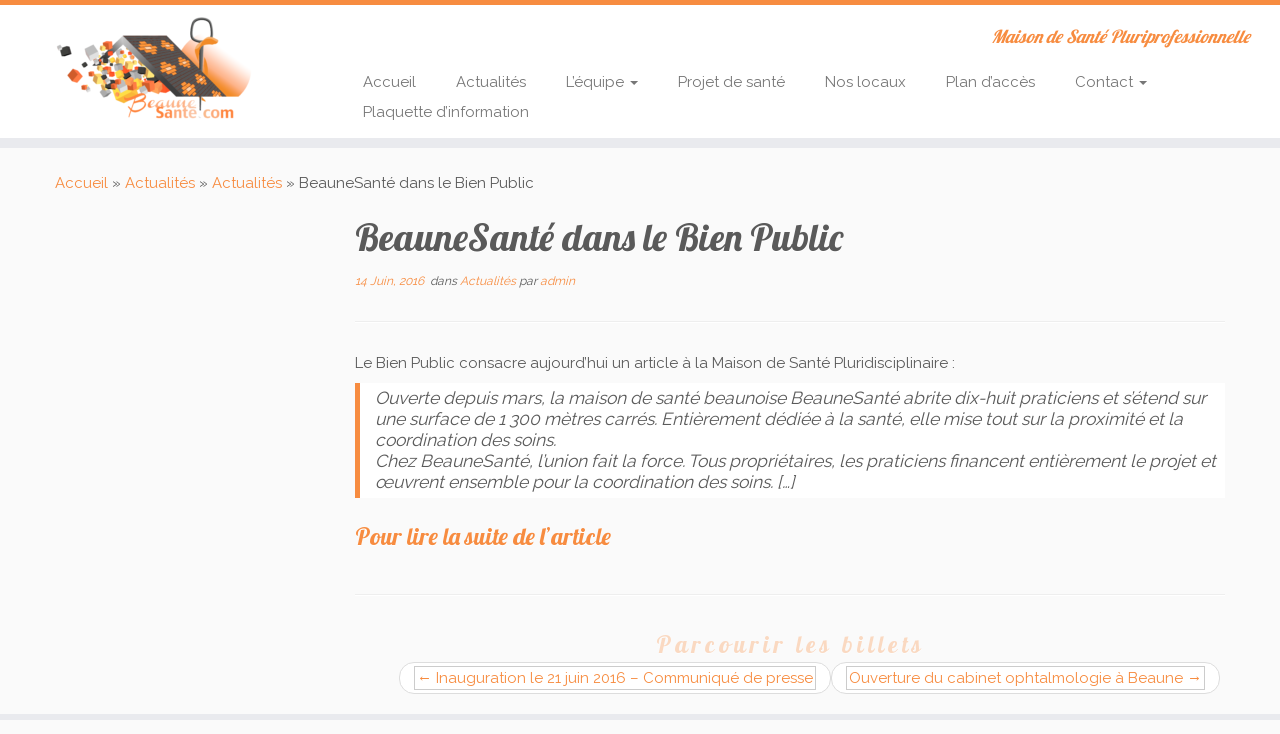

--- FILE ---
content_type: text/html; charset=UTF-8
request_url: http://www.beaunesante.com/beaunesante-dans-le-bien-public/
body_size: 28552
content:
<!DOCTYPE html>
<!--[if IE 7]>
<html class="ie ie7" lang="fr-FR">
<![endif]-->
<!--[if IE 8]>
<html class="ie ie8" lang="fr-FR">
<![endif]-->
<!--[if !(IE 7) | !(IE 8)  ]><!-->
<html lang="fr-FR">
<!--<![endif]-->
					<head>
				    <meta charset="UTF-8" />
				    <meta http-equiv="X-UA-Compatible" content="IE=9; IE=8; IE=7; IE=EDGE" />
            				    <meta name="viewport" content="width=device-width, initial-scale=1.0" />
				    <link rel="profile" href="http://gmpg.org/xfn/11" />
				    <link rel="pingback" href="http://www.beaunesante.com/xmlrpc.php" />

				   <!-- html5shiv for IE8 and less  -->
				    <!--[if lt IE 9]>
				      <script src="http://www.beaunesante.com/wp-content/themes/customizr/inc/assets/js/html5.js"></script>
				    <![endif]-->
				    <title>BeauneSanté dans le Bien Public &#8211; BeauneSanté.com</title>
<link rel="alternate" type="application/rss+xml" title="BeauneSanté.com &raquo; Flux" href="http://www.beaunesante.com/feed/" />
<link rel="alternate" type="application/rss+xml" title="BeauneSanté.com &raquo; Flux des commentaires" href="http://www.beaunesante.com/comments/feed/" />
<link rel="alternate" type="application/rss+xml" title="BeauneSanté.com &raquo; BeauneSanté dans le Bien Public Flux des commentaires" href="http://www.beaunesante.com/beaunesante-dans-le-bien-public/feed/" />
		<script type="text/javascript">
			window._wpemojiSettings = {"baseUrl":"https:\/\/s.w.org\/images\/core\/emoji\/72x72\/","ext":".png","source":{"concatemoji":"http:\/\/www.beaunesante.com\/wp-includes\/js\/wp-emoji-release.min.js?ver=4.5.32"}};
			!function(e,o,t){var a,n,r;function i(e){var t=o.createElement("script");t.src=e,t.type="text/javascript",o.getElementsByTagName("head")[0].appendChild(t)}for(r=Array("simple","flag","unicode8","diversity"),t.supports={everything:!0,everythingExceptFlag:!0},n=0;n<r.length;n++)t.supports[r[n]]=function(e){var t,a,n=o.createElement("canvas"),r=n.getContext&&n.getContext("2d"),i=String.fromCharCode;if(!r||!r.fillText)return!1;switch(r.textBaseline="top",r.font="600 32px Arial",e){case"flag":return r.fillText(i(55356,56806,55356,56826),0,0),3e3<n.toDataURL().length;case"diversity":return r.fillText(i(55356,57221),0,0),a=(t=r.getImageData(16,16,1,1).data)[0]+","+t[1]+","+t[2]+","+t[3],r.fillText(i(55356,57221,55356,57343),0,0),a!=(t=r.getImageData(16,16,1,1).data)[0]+","+t[1]+","+t[2]+","+t[3];case"simple":return r.fillText(i(55357,56835),0,0),0!==r.getImageData(16,16,1,1).data[0];case"unicode8":return r.fillText(i(55356,57135),0,0),0!==r.getImageData(16,16,1,1).data[0]}return!1}(r[n]),t.supports.everything=t.supports.everything&&t.supports[r[n]],"flag"!==r[n]&&(t.supports.everythingExceptFlag=t.supports.everythingExceptFlag&&t.supports[r[n]]);t.supports.everythingExceptFlag=t.supports.everythingExceptFlag&&!t.supports.flag,t.DOMReady=!1,t.readyCallback=function(){t.DOMReady=!0},t.supports.everything||(a=function(){t.readyCallback()},o.addEventListener?(o.addEventListener("DOMContentLoaded",a,!1),e.addEventListener("load",a,!1)):(e.attachEvent("onload",a),o.attachEvent("onreadystatechange",function(){"complete"===o.readyState&&t.readyCallback()})),(a=t.source||{}).concatemoji?i(a.concatemoji):a.wpemoji&&a.twemoji&&(i(a.twemoji),i(a.wpemoji)))}(window,document,window._wpemojiSettings);
		</script>
		<style type="text/css">
img.wp-smiley,
img.emoji {
	display: inline !important;
	border: none !important;
	box-shadow: none !important;
	height: 1em !important;
	width: 1em !important;
	margin: 0 .07em !important;
	vertical-align: -0.1em !important;
	background: none !important;
	padding: 0 !important;
}
</style>
<link rel='stylesheet' id='tc-gfonts-css'  href='//fonts.googleapis.com/css?family=Lobster:400|Raleway' type='text/css' media='all' />
<link rel='stylesheet' id='magnific-css'  href='http://www.beaunesante.com/wp-content/plugins/agreeable/css/magnific.css?ver=4.5.32' type='text/css' media='all' />
<link rel='stylesheet' id='agreeable-css-css'  href='http://www.beaunesante.com/wp-content/plugins/agreeable/css/front.css?ver=4.5.32' type='text/css' media='all' />
<link rel='stylesheet' id='bp-legacy-css-css'  href='http://www.beaunesante.com/wp-content/plugins/buddypress/bp-templates/bp-legacy/css/buddypress.min.css?ver=2.5.4' type='text/css' media='screen' />
<link rel='stylesheet' id='cptch_stylesheet-css'  href='http://www.beaunesante.com/wp-content/plugins/captcha/css/style.css?ver=4.5.32' type='text/css' media='all' />
<link rel='stylesheet' id='dashicons-css'  href='http://www.beaunesante.com/wp-includes/css/dashicons.min.css?ver=4.5.32' type='text/css' media='all' />
<link rel='stylesheet' id='cptch_desktop_style-css'  href='http://www.beaunesante.com/wp-content/plugins/captcha/css/desktop_style.css?ver=4.5.32' type='text/css' media='all' />
<link rel='stylesheet' id='contact-form-7-css'  href='http://www.beaunesante.com/wp-content/plugins/contact-form-7/includes/css/styles.css?ver=4.4.2' type='text/css' media='all' />
<link rel='stylesheet' id='verified-style-css'  href='http://www.beaunesante.com/wp-content/plugins/buddypress-verified/includes/css/verified.css?ver=4.5.32' type='text/css' media='all' />
<link rel='stylesheet' id='customizr-common-css'  href='http://www.beaunesante.com/wp-content/themes/customizr/inc/assets/css/tc_common.min.css?ver=3.4.21' type='text/css' media='all' />
<link rel='stylesheet' id='customizr-skin-css'  href='http://www.beaunesante.com/wp-content/themes/customizr/inc/assets/css/orange.min.css?ver=3.4.21' type='text/css' media='all' />
<style id='customizr-skin-inline-css' type='text/css'>
        @font-face {
          font-family: 'FontAwesome';
          src:url('http://www.beaunesante.com/wp-content/themes/customizr/inc/assets/css/fonts/fonts/fontawesome-webfont.eot');
          src:url('http://www.beaunesante.com/wp-content/themes/customizr/inc/assets/css/fonts/fonts/fontawesome-webfont.eot?#iefix') format('embedded-opentype'),
              url('http://www.beaunesante.com/wp-content/themes/customizr/inc/assets/css/fonts/fonts/fontawesome-webfont.woff2') format('woff2'),
              url('http://www.beaunesante.com/wp-content/themes/customizr/inc/assets/css/fonts/fonts/fontawesome-webfont.woff') format('woff'),
              url('http://www.beaunesante.com/wp-content/themes/customizr/inc/assets/css/fonts/fonts/fontawesome-webfont.ttf') format('truetype'),
              url('http://www.beaunesante.com/wp-content/themes/customizr/inc/assets/css/fonts/fonts/fontawesome-webfont.svg#fontawesomeregular') format('svg');
        }
        

                .site-title,.site-description,h1,h2,h3,.tc-dropcap {
                  font-family : 'Lobster';
                  font-weight : 400;
                }

                body,.navbar .nav>li>a {
                  font-family : 'Raleway';
                  font-weight : inherit;
                }

          body,.navbar .nav>li>a {
            font-size : 15px;
            line-height : 20px;
          }
table { border-collapse: separate; }
                         body table { border-collapse: collapse; }
                        
.sticky-enabled .tc-shrink-on .site-logo img {
    					height:30px!important;width:auto!important
    				}

    				.sticky-enabled .tc-shrink-on .brand .site-title {
    					font-size:0.6em;opacity:0.8;line-height:1.2em
    				}


      .carousel .item {
        line-height: 250px;
        min-height:250px;
        max-height:250px;
      }
      .tc-slider-loader-wrapper {
        line-height: 250px;
        height:250px;
      }
      .carousel .tc-slider-controls {
        line-height: 250px;
        max-height:250px;
      }

        @media (max-width: 1200px) {
          .carousel .item {
            line-height: 192.5px;
            max-height:192.5px;
            min-height:192.5px;
          }
          .item .carousel-caption {
            max-height: 167.5px;
            overflow: hidden;
          }
          .carousel .tc-slider-loader-wrapper {
            line-height: 192.5px;
            height:192.5px;
          }
        }

        @media (max-width: 979px) {
          .carousel .item {
            line-height: 154.5px;
            max-height:154.5px;
            min-height:154.5px;
          }
          .item .carousel-caption {
            max-height: 129.5px;
            overflow: hidden;
          }
          .carousel .tc-slider-loader-wrapper {
            line-height: 154.5px;
            height:154.5px;
          }
        }

        @media (max-width: 480px) {
          .carousel .item {
            line-height: 95px;
            max-height:95px;
            min-height:95px;
          }
          .item .carousel-caption {
            max-height: 70px;
            overflow: hidden;
          }
          .carousel .tc-slider-loader-wrapper {
            line-height: 95px;
            height:95px;
          }
        }

        @media (max-width: 320px) {
          .carousel .item {
            line-height: 70px;
            max-height:70px;
            min-height:70px;
          }
          .item .carousel-caption {
            max-height: 45px;
            overflow: hidden;
          }
          .carousel .tc-slider-loader-wrapper {
            line-height: 70px;
            height:70px;
          }
        }

#tc-push-footer { display: none; visibility: hidden; }
         .tc-sticky-footer #tc-push-footer.sticky-footer-enabled { display: block; }
        

</style>
<link rel='stylesheet' id='customizr-style-css'  href='http://www.beaunesante.com/wp-content/themes/customizr/style.css?ver=3.4.21' type='text/css' media='all' />
<link rel='stylesheet' id='fancyboxcss-css'  href='http://www.beaunesante.com/wp-content/themes/customizr/inc/assets/js/fancybox/jquery.fancybox-1.3.4.min.css?ver=4.5.32' type='text/css' media='all' />
<link rel='stylesheet' id='awpcp-frontend-style-css'  href='http://www.beaunesante.com/wp-content/plugins/another-wordpress-classifieds-plugin/resources/css/awpcpstyle.css?ver=3.7' type='text/css' media='all' />
<!--[if lte IE 6]>
<link rel='stylesheet' id='awpcp-frontend-style-ie-6-css'  href='http://www.beaunesante.com/wp-content/plugins/another-wordpress-classifieds-plugin/resources/css/awpcpstyle-ie-6.css?ver=3.7' type='text/css' media='all' />
<![endif]-->
<!--[if lte IE 7]>
<link rel='stylesheet' id='awpcp-frontend-style-lte-ie-7-css'  href='http://www.beaunesante.com/wp-content/plugins/another-wordpress-classifieds-plugin/resources/css/awpcpstyle-lte-ie-7.css?ver=3.7' type='text/css' media='all' />
<![endif]-->
<script type='text/javascript' src='http://www.beaunesante.com/wp-includes/js/jquery/jquery.js?ver=1.12.4'></script>
<script type='text/javascript' src='http://www.beaunesante.com/wp-includes/js/jquery/jquery-migrate.min.js?ver=1.4.1'></script>
<script type='text/javascript'>
/* <![CDATA[ */
var BP_Confirm = {"are_you_sure":"Confirmez votre demande."};
/* ]]> */
</script>
<script type='text/javascript' src='http://www.beaunesante.com/wp-content/plugins/buddypress/bp-core/js/confirm.min.js?ver=2.5.4'></script>
<script type='text/javascript' src='http://www.beaunesante.com/wp-content/plugins/buddypress/bp-core/js/widget-members.min.js?ver=2.5.4'></script>
<script type='text/javascript' src='http://www.beaunesante.com/wp-content/plugins/buddypress/bp-core/js/jquery-query.min.js?ver=2.5.4'></script>
<script type='text/javascript' src='http://www.beaunesante.com/wp-content/plugins/buddypress/bp-core/js/jquery-cookie.min.js?ver=2.5.4'></script>
<script type='text/javascript' src='http://www.beaunesante.com/wp-content/plugins/buddypress/bp-core/js/jquery-scroll-to.min.js?ver=2.5.4'></script>
<script type='text/javascript'>
/* <![CDATA[ */
var BP_DTheme = {"accepted":"Accept\u00e9","close":"Fermer","comments":"commentaires","leave_group_confirm":"Voulez-vous vraiment quitter ce groupe ?","mark_as_fav":"Favori","my_favs":"Mes Favoris","rejected":"Rejet\u00e9","remove_fav":"Supprimer le favori","show_all":"Tout afficher","show_all_comments":"Afficher tous les commentaires de cette discussion","show_x_comments":"Afficher tous les %d commentaires","unsaved_changes":"Votre profil contient une ou plusieurs informations non sauvegard\u00e9es. Si vous quittez cette page sans les enregistrer, ellles seront perdues.","view":"Afficher"};
/* ]]> */
</script>
<script type='text/javascript' src='http://www.beaunesante.com/wp-content/plugins/buddypress/bp-templates/bp-legacy/js/buddypress.min.js?ver=2.5.4'></script>
<script type='text/javascript'>
/* <![CDATA[ */
var cptch_vars = {"nonce":"705d55f6ec","ajaxurl":"http:\/\/www.beaunesante.com\/wp-admin\/admin-ajax.php","enlarge":"0"};
/* ]]> */
</script>
<script type='text/javascript' src='http://www.beaunesante.com/wp-content/plugins/captcha/js/front_end_script.js?ver=4.5.32'></script>
<script type='text/javascript' src='http://www.beaunesante.com/wp-content/themes/customizr/inc/assets/js/modernizr.min.js?ver=3.4.21'></script>
<script type='text/javascript' src='http://www.beaunesante.com/wp-content/themes/customizr/inc/assets/js/fancybox/jquery.fancybox-1.3.4.min.js?ver=3.4.21'></script>
<script type='text/javascript'>
/* <![CDATA[ */
var TCParams = {"_disabled":[],"FancyBoxState":"1","FancyBoxAutoscale":"1","SliderName":"","SliderDelay":"","SliderHover":"1","centerSliderImg":"1","SmoothScroll":{"Enabled":true,"Options":{"touchpadSupport":false}},"anchorSmoothScroll":"linear","anchorSmoothScrollExclude":{"simple":["[class*=edd]",".tc-carousel-control",".carousel-control","[data-toggle=\"modal\"]","[data-toggle=\"dropdown\"]","[data-toggle=\"tooltip\"]","[data-toggle=\"popover\"]","[data-toggle=\"collapse\"]","[data-toggle=\"tab\"]","[class*=upme]","[class*=um-]"],"deep":{"classes":[],"ids":[]}},"ReorderBlocks":"1","centerAllImg":"1","HasComments":"","LeftSidebarClass":".span3.left.tc-sidebar","RightSidebarClass":".span3.right.tc-sidebar","LoadModernizr":"1","stickyCustomOffset":{"_initial":0,"_scrolling":0,"options":{"_static":true,"_element":""}},"stickyHeader":"1","dropdowntoViewport":"","timerOnScrollAllBrowsers":"1","extLinksStyle":"","extLinksTargetExt":"","extLinksSkipSelectors":{"classes":["btn","button"],"ids":[]},"dropcapEnabled":"","dropcapWhere":{"post":"","page":""},"dropcapMinWords":"50","dropcapSkipSelectors":{"tags":["IMG","IFRAME","H1","H2","H3","H4","H5","H6","BLOCKQUOTE","UL","OL"],"classes":["btn"],"id":[]},"imgSmartLoadEnabled":"","imgSmartLoadOpts":{"parentSelectors":[".article-container",".__before_main_wrapper",".widget-front"],"opts":{"excludeImg":[".tc-holder-img"]}},"goldenRatio":"1.618","gridGoldenRatioLimit":"350","isSecondMenuEnabled":"","secondMenuRespSet":"in-sn-before"};
/* ]]> */
</script>
<script type='text/javascript' src='http://www.beaunesante.com/wp-content/themes/customizr/inc/assets/js/tc-scripts.min.js?ver=3.4.21'></script>
<link rel='https://api.w.org/' href='http://www.beaunesante.com/wp-json/' />
<link rel="EditURI" type="application/rsd+xml" title="RSD" href="http://www.beaunesante.com/xmlrpc.php?rsd" />
<link rel="wlwmanifest" type="application/wlwmanifest+xml" href="http://www.beaunesante.com/wp-includes/wlwmanifest.xml" /> 
<link rel='prev' title='Inauguration le 21 juin 2016 &#8211; Communiqué de presse' href='http://www.beaunesante.com/inauguration-le-21-juin-2016-communique-de-presse/' />
<link rel='next' title='Ouverture du cabinet ophtalmologie à Beaune' href='http://www.beaunesante.com/ouverture-du-cabinet-ophtalmologie-a-beaune/' />
<meta name="generator" content="WordPress 4.5.32" />
<link rel="canonical" href="http://www.beaunesante.com/beaunesante-dans-le-bien-public/" />
<link rel='shortlink' href='http://www.beaunesante.com/?p=456' />
<link rel="alternate" type="application/json+oembed" href="http://www.beaunesante.com/wp-json/oembed/1.0/embed?url=http%3A%2F%2Fwww.beaunesante.com%2Fbeaunesante-dans-le-bien-public%2F" />
<link rel="alternate" type="text/xml+oembed" href="http://www.beaunesante.com/wp-json/oembed/1.0/embed?url=http%3A%2F%2Fwww.beaunesante.com%2Fbeaunesante-dans-le-bien-public%2F&#038;format=xml" />

	<script type="text/javascript">var ajaxurl = 'http://www.beaunesante.com/wp-admin/admin-ajax.php';</script>

<style type="text/css" media="screen"></style><link rel="icon" href="http://www.beaunesante.com/wp-content/uploads/2016/05/cropped-cropped-LogoBSC-32x32.png" sizes="32x32" />
<link rel="icon" href="http://www.beaunesante.com/wp-content/uploads/2016/05/cropped-cropped-LogoBSC-192x192.png" sizes="192x192" />
<link rel="apple-touch-icon-precomposed" href="http://www.beaunesante.com/wp-content/uploads/2016/05/cropped-cropped-LogoBSC-180x180.png" />
<meta name="msapplication-TileImage" content="http://www.beaunesante.com/wp-content/uploads/2016/05/cropped-cropped-LogoBSC-270x270.png" />
				</head>
				
	<body class="single single-post postid-456 single-format-standard tc-fade-hover-links tc-l-sidebar tc-sticky-header sticky-disabled tc-transparent-on-scroll no-navbar skin-orange tc-regular-menu tc-sticky-footer no-js" itemscope itemtype="http://schema.org/WebPage">

    
    <div id="tc-page-wrap" class="">

  		
  	   	<header class="tc-header clearfix row-fluid tc-tagline-off tc-title-logo-on  tc-shrink-on tc-menu-on logo-left tc-second-menu-in-sn-before-when-mobile" role="banner">
  			
        <div class="brand span3 pull-left">
        <a class="site-logo" href="http://www.beaunesante.com/" title="BeauneSanté.com | Maison de Santé Pluriprofessionnelle"><img src="http://www.beaunesante.com/wp-content/uploads/2016/06/cropped-LogoBSC-e1465933591460.png" alt="Retour Accueil" width="229" height="109"  data-no-retina class=" attachment-474"/></a>        </div> <!-- brand span3 -->

        <div class="container outside"><h2 class="site-description">Maison de Santé Pluriprofessionnelle</h2></div>      	<div class="navbar-wrapper clearfix span9 tc-submenu-fade tc-submenu-move tc-open-on-hover pull-menu-right">
        	<div class="navbar resp">
          		<div class="navbar-inner" role="navigation">
            		<div class="row-fluid">
              		<h2 class="span7 inside site-description">Maison de Santé Pluriprofessionnelle</h2><div class="nav-collapse collapse tc-hover-menu-wrapper"><div class="menu-menu-accueil-container"><ul id="menu-menu-accueil-2" class="nav tc-hover-menu"><li class="menu-item menu-item-type-post_type menu-item-object-page menu-item-23"><a href="http://www.beaunesante.com/">Accueil</a></li>
<li class="menu-item menu-item-type-post_type menu-item-object-page current_page_parent menu-item-299"><a href="http://www.beaunesante.com/actualites/">Actualités</a></li>
<li class="menu-item menu-item-type-post_type menu-item-object-page menu-item-has-children dropdown menu-item-17"><a data-test="joie" href="http://www.beaunesante.com/nos-specialistes/">L&#8217;équipe <strong class="caret"></strong></a>
<ul class="dropdown-menu">
	<li class="menu-item menu-item-type-post_type menu-item-object-page menu-item-382"><a href="http://www.beaunesante.com/nos-specialistes/medicaux/">Médicaux</a></li>
	<li class="menu-item menu-item-type-post_type menu-item-object-page menu-item-383"><a href="http://www.beaunesante.com/nos-specialistes/paramedicaux/">Paramédicaux</a></li>
</ul>
</li>
<li class="menu-item menu-item-type-post_type menu-item-object-page menu-item-165"><a href="http://www.beaunesante.com/projet-de-sante/">Projet de santé</a></li>
<li class="menu-item menu-item-type-post_type menu-item-object-page menu-item-114"><a href="http://www.beaunesante.com/nos-locaux/">Nos locaux</a></li>
<li class="menu-item menu-item-type-post_type menu-item-object-page menu-item-20"><a href="http://www.beaunesante.com/plan-dacces/">Plan d&#8217;accès</a></li>
<li class="menu-item menu-item-type-post_type menu-item-object-page menu-item-has-children dropdown menu-item-296"><a data-test="joie" href="http://www.beaunesante.com/contact/">Contact <strong class="caret"></strong></a>
<ul class="dropdown-menu">
	<li class="menu-item menu-item-type-post_type menu-item-object-page menu-item-380"><a href="http://www.beaunesante.com/contact/contactez-nous/">Contact – Patients</a></li>
	<li class="menu-item menu-item-type-post_type menu-item-object-page menu-item-381"><a href="http://www.beaunesante.com/contact/acces-professionnel-de-sante/">Contact – Professionnels de santé</a></li>
</ul>
</li>
<li class="menu-item menu-item-type-post_type menu-item-object-page menu-item-487"><a href="http://www.beaunesante.com/wp-contentuploads201606plaquette-site-internet-pdf/">Plaquette d&#8217;information</a></li>
</ul></div></div><div class="btn-toggle-nav pull-right"><button type="button" class="btn menu-btn" data-toggle="collapse" data-target=".nav-collapse" title="Ouvrir le menu"><span class="icon-bar"></span><span class="icon-bar"></span><span class="icon-bar"></span> </button><span class="menu-label">Menu</span></div>          			</div><!-- /.row-fluid -->
          		</div><!-- /.navbar-inner -->
        	</div><!-- /.navbar resp -->
      	</div><!-- /.navbar-wrapper -->
    	  		</header>
  		<div id="tc-reset-margin-top" class="container-fluid" style="margin-top:103px"></div><div id="main-wrapper" class="container">

    <div class="tc-hot-crumble container" role="navigation"><div class="row"><div class="span12"><div class="breadcrumb-trail breadcrumbs" itemprop="breadcrumb"><span class="trail-begin"><a href="http://www.beaunesante.com" title="BeauneSanté.com" rel="home" class="trail-begin">Accueil</a></span> <span class="sep">&raquo;</span> <a href="http://www.beaunesante.com/actualites/" title="Actualités">Actualités</a> <span class="sep">&raquo;</span> <a href="http://www.beaunesante.com/category/actualites/" title="Actualités">Actualités</a> <span class="sep">&raquo;</span> <span class="trail-end">BeauneSanté dans le Bien Public</span></div></div></div></div>
    <div class="container" role="main">
        <div class="row column-content-wrapper">

            
        <div class="span3 left tc-sidebar">
           <div id="left" class="widget-area" role="complementary">
                          </div><!-- //#left or //#right -->
        </div><!--.tc-sidebar -->

        
                <div id="content" class="span9 article-container tc-gallery-style">

                    
                        
                                                                                    
                                                                    <article id="post-456" class="row-fluid post-456 post type-post status-publish format-standard has-post-thumbnail hentry category-actualites">
                                                <header class="entry-header">
          <h1 class="entry-title ">BeauneSanté dans le Bien Public</h1><div class="entry-meta"><a href="http://www.beaunesante.com/2016/06/14/" title="2:11  " rel="bookmark"><time class="entry-date updated" datetime="2016-06-14T14:11:58+00:00">14 Juin, 2016</time></a> &nbsp;dans <a class="" href="http://www.beaunesante.com/category/actualites/" title="Voir tous les billets dans Actualités"> Actualités </a> <span class="by-author"> par <span class="author vcard"><a class="url fn n" href="http://www.beaunesante.com/author/admin/" title="Voir tous les billets de admin" rel="author">admin</a></span></span> </div><hr class="featurette-divider __before_content">        </header>
                  <section class="entry-content ">
              <p>Le Bien Public consacre aujourd&#8217;hui un article à la Maison de Santé Pluridisciplinaire :</p>
<blockquote><p>Ouverte depuis mars, la maison de santé beaunoise BeauneSanté abrite dix-huit praticiens et s’étend sur une surface de 1 300 mètres carrés. Entièrement dédiée à la santé, elle mise tout sur la proximité et la coordination des soins.<br />
Chez BeauneSanté, l’union fait la force. Tous propriétaires, les praticiens financent entièrement le projet et œuvrent ensemble pour la coordination des soins. [&#8230;]</p></blockquote>
<h3><a href="http://www.beaunesante.com/wp-content/uploads/2016/06/2016-06-15-BIEN-PUBLIC-Edition-de-BEAUNE-18-professionnels-réunis-à-la-Maison-de-Santé.pdf">Pour lire la suite de l&#8217;article</a></h3>
                        </section><!-- .entry-content -->
                                            </article>
                                
                            
                        
                    
        
          <hr class="featurette-divider __after_loop">
        <nav id="nav-below" class="navigation" role="navigation">

              <h3 class="assistive-text">
                Parcourir les billets              </h3>

              <ul class="pager">
                                  <li class="previous">
                    <span class="nav-previous">
                      <a href="http://www.beaunesante.com/inauguration-le-21-juin-2016-communique-de-presse/" rel="prev"><span class="meta-nav">&larr;</span> Inauguration le 21 juin 2016 &#8211; Communiqué de presse</a>                    </span>
                  </li>
                                                  <li class="next">
                    <span class="nav-next">
                        <a href="http://www.beaunesante.com/ouverture-du-cabinet-ophtalmologie-a-beaune/" rel="next">Ouverture du cabinet ophtalmologie à Beaune <span class="meta-nav">&rarr;</span></a>                    </span>
                  </li>
                              </ul>

          </nav><!-- //#nav-below .navigation -->

        
        
                </div><!--.article-container -->

           
        </div><!--.row -->
    </div><!-- .container role: main -->

    <div id="tc-push-footer"></div>
</div><!-- //#main-wrapper -->

  		<!-- FOOTER -->
  		<footer id="footer" class="">
  		 		    				 <div class="colophon">
			 	<div class="container">
			 		<div class="row-fluid">
					    <div class="span3 social-block pull-left"></div><div class="span6 credits"><p>&middot; <span class="tc-copyright-text">&copy; 2026</span> <a href="http://www.beaunesante.com" title="BeauneSanté.com" rel="bookmark">BeauneSanté.com</a> &middot; <span class="tc-credits-text">Designed by</span> <a href="http://presscustomizr.com/">Press Customizr</a> &middot; <span class="tc-wp-powered-text">Propulsé par</span> <a class="icon-wordpress" target="_blank" href="https://wordpress.org" title="Propulsé par WordPress"></a> &middot;</p></div>	      			</div><!-- .row-fluid -->
	      		</div><!-- .container -->
	      	</div><!-- .colophon -->
	    	  		</footer>
    </div><!-- //#tc-page-wrapper -->
		
<!-- Generated in 1,129 seconds. (64 q) -->

	<link rel='stylesheet' id='team-manager-style-css'  href='http://www.beaunesante.com/wp-content/plugins/wp-team-manager/css/tm-style.css?ver=4.5.32' type='text/css' media='' />
<script type='text/javascript' src='http://www.beaunesante.com/wp-content/plugins/agreeable/js/magnific.js?ver=4.5.32'></script>
<script type='text/javascript' src='http://www.beaunesante.com/wp-content/plugins/agreeable/js/agreeable.js?ver=4.5.32'></script>
<script type='text/javascript' src='http://www.beaunesante.com/wp-includes/js/comment-reply.min.js?ver=4.5.32'></script>
<script type='text/javascript' src='http://www.beaunesante.com/wp-content/plugins/contact-form-7/includes/js/jquery.form.min.js?ver=3.51.0-2014.06.20'></script>
<script type='text/javascript'>
/* <![CDATA[ */
var _wpcf7 = {"loaderUrl":"http:\/\/www.beaunesante.com\/wp-content\/plugins\/contact-form-7\/images\/ajax-loader.gif","recaptchaEmpty":"Merci de confirmer que vous n\u2019\u00eates pas un robot.","sending":"Envoi en cours..."};
/* ]]> */
</script>
<script type='text/javascript' src='http://www.beaunesante.com/wp-content/plugins/contact-form-7/includes/js/scripts.js?ver=4.4.2'></script>
<script type='text/javascript' src='http://www.beaunesante.com/wp-includes/js/jquery/ui/core.min.js?ver=1.11.4'></script>
<script type='text/javascript' src='http://www.beaunesante.com/wp-includes/js/wp-embed.min.js?ver=4.5.32'></script>
<div class="tc-btt-wrapper"><i class="btt-arrow"></i></div>	</body>
	</html>

--- FILE ---
content_type: text/css
request_url: http://www.beaunesante.com/wp-content/plugins/buddypress-verified/includes/css/verified.css?ver=4.5.32
body_size: 889
content:
#buddypress span#bp-verified {
	width: 20px;
	height: 20px;
	display: block;
	position: absolute;
	top: 53px;
	left: 37px;
}

#buddypress .activity-list li.mini span#bp-verified {
	width: 15px;
	height: 15px;
	top: 30px;
	left: 40px;
}

#buddypress span#bp-verified img {
	width: 20px;
	box-shadow: none;
}

div#item-header-avatar {
	position: relative;
}

#buddypress span#bp-verified-header {
	width: 20px;
	height: 20px;
	display: block;
	position: absolute;
	top: 135px;
	left: 135px;
}

#buddypress span#bp-verified-header img {
	box-shadow: none;
}

#buddypress div.activity-comments div.acomment-avatar span#bp-verified {
	width: 15px;
	height: 15px;
	position: absolute;
	display: block;
	top: 26px;
	left: 16px;	
}

#buddypress div.activity-comments div.acomment-avatar span#bp-verified img {
	width: 15px;
	height: 15px;	
}

#buddypress #bp-verified-text {
	margin: 40px 0 0 0;
}

--- FILE ---
content_type: text/css
request_url: http://www.beaunesante.com/wp-content/plugins/another-wordpress-classifieds-plugin/resources/css/awpcpstyle.css?ver=3.7
body_size: 37992
content:
.js-handler{display:block;float:right}.js-handler span{background:transparent url(../images/bullet_arrow_up.png) center center no-repeat;display:block;padding:5px 1px;width:16px;height:16px}.js-handler .open{background-image:url(../images/bullet_arrow_down.png)}.widget_awpcp-categories .top-level-categories p.top-level-category{background:none;line-height:0.8rem;margin-bottom:3px;padding:0;text-align:left}.widget_awpcp-categories #awpcpcatlayout .top-level-categories .sub-categories{margin-bottom:0;margin-left:0}.widget_awpcp-categories .top-level-categories .sub-categories li:before{content:'—';margin-right:3px}.widget_awpcp-categories .top-level-categories .sub-categories li{margin-bottom:0}.awpcp-page .awpcp-form-spacer{margin:1px 1px 10px;padding:1px}.awpcp-page .awpcp-form-spacer label{display:block}.awpcp-page .awpcp-form-spacer .secondary-label{display:inline;font-weight:normal}.awpcp-page .awpcp-form-spacer .inline{display:inline}.awpcp-page .awpcp-form-spacer .helptext{display:block;font-weight:normal;font-size:0.9em}.awpcp-page .awpcp-form-spacer .hidden{display:none}.awpcp-page .awpcp-range-search label,.awpcp-page .awpcp-date-range-search label{display:inline;font-weight:normal;margin-right:2px}.awpcp-page .awpcp-range-search input,.awpcp-page .awpcp-date-range-search input{width:60px;margin-right:5px}.awpcp-page .awpcp-date-range-search input{width:200px}.awpcp-page .awpcp-payment-methods-table tr td{vertical-align:middle}.awpcp-page .awpcp-credit-plans-table{border-bottom:none}.awpcp-page .awpcp-credit-plans-table tfoot .clear-selection input{display:none}.awpcp-page .awpcp-credit-plans-table tfoot .clear-selection label{background:#DDD;display:inline-block;font-size:0.9em;font-weight:normal;line-height:1em;padding:4px 6px}.awpcp-page .awpcp-credit-plans-table tfoot .clear-selection label:hover{background:#EEE;color:#000}.awpcp-page .awpcp-transaction-items-table .amount{text-align:right}.awpcp-page .awpcp-transaction-items-table tfoot{background:#EEE}.awpcp-page .awpcp-transaction-items-table tfoot .row-header{font-weight:bold;text-align:right}.awpcp-page .awpcp-form-spacer .characters-left{background:#333;color:#FFF;display:inline-block;font-size:0.9em;font-weight:normal;margin:4px 0 0;padding:2px 8px}.awpcp-page .awpcp-form-spacer-title .characters-left{margin-top:0;margin-left:4px}.awpcp-page .awpcp-form-spacer .awpcp-textarea{display:block}.awpcp-page .awpcp-delete-ad-form{border:1px solid #CC0000;background-color:#FFEBE8;padding:8px 12px}.awpcp-page .awpcp-delete-ad-form .confirm{display:none}.awpcp-page .awpcp-delete-ad-form span.confirm{font-weight:bold;font-style:italic}.awpcp-page .awpcp-preview-ad-form{border:1px solid #E6DB55;background-color:#FFFBCC;padding:8px 12px}.awpcp-admin-listings-place-ad .awpcp-inner-content,.awpcp-admin-listings-edit-ad .awpcp-inner-content,.awpcp-admin-listings-renew-ad .awpcp-inner-content{background:#FBFBFB;border:1px solid #DFDFDF;padding:8px 14px}.awpcp-billing-form fieldset{margin-bottom:30px !important}.awpcp-billing-form label{float:left;margin-right:15px;text-align:right;width:170px}.awpcp-billing-form .textfield{width:270px}.awpcp-billing-form .short{width:50px}.awpcp-billing-form .awpcp-form-group{float:left}.awpcp-billing-form .awpcp-form-group label{display:block;float:none;width:auto}.awpcp-billing-form .awpcp-error{clear:both;display:block}.awpcp-billing-form .awpcp-billing-credit-card-type label{margin-right:2px;width:37px;height:23px}.awpcp-billing-form .awpcp-billing-credit-card-type label input,.awpcp-billing-form .awpcp-billing-credit-card-type label span{display:none}.awpcp-billing-form .awpcp-billing-credit-card-type label .cclogo{background:url(../images/payment-icons-sprite.png) -1px -31px no-repeat;border:1px solid #DDD;display:block;opacity:1;width:35px;height:21px}.awpcp-billing-form .awpcp-billing-credit-card-type label .mastercard{background-position:-1px -61px}.awpcp-billing-form .awpcp-billing-credit-card-type label .discover{background-position:-1px -91px}.awpcp-billing-form .awpcp-billing-credit-card-type label .amex{background-position:-1px -121px}.awpcp-billing-form .awpcp-billing-credit-card-type label .fade{opacity:0.45}.fixfloat{clear:both;display:block;overflow:hidden}#awpcpqsearch{background:#f2f2f2;padding:5px 0px 0px 5px;margin:10px auto 10px auto}#awpcpqsearch select{width:112px;padding:4px}#awpcpqsearch b{font-size:12px}.messagedisplay{padding:5px;background-color:#fffbcc}.tenpad{padding:100px}table.listcatsh{width:100%;padding:0px;border:none;border:1px solid #dddddd}table.listcatsh td{background-color:#F4F4F4;border:none;font-size:12px;font-weight:bold;padding:3px 5px;vertical-align:middle}table.listcatsh tr.special td{border-bottom:1px solid #ff0000}table.listcatsc{width:100%;padding:0px;border:none;border:1px solid #dddddd}table.listcatsc td{width:33%;border:none;vertical-align:middle;padding:5px;font-weight:normal}table.listcatsc tr.special td{border-bottom:1px solid #ff0000}.toplevelitem{color:#333333;font-weight:bold;text-decoration:none}.toplevelitem a{font-weight:bold;color:#333333;text-decoration:none}.toplevelitem a:hover{font-weight:bold;text-decoration:none}.toplevelitem a:visited{text-decoration:none;color:#333333}.postaclassified{float:left}.postaclassified a{font-size:14px;color:#444444}.scbox{border:1px solid #dddddd}.scbutton{border:1px dotted #dddddd;background:#cccccc;font-size:14px;color:#444444}.classisearch{float:right}.uiwelcome{margin:0 0 20px 0}#awpcp-form-spacer{margin:5px 1px 1px 1px;padding:1px 1px 1px 1px important}.awpcp-extra-field-wrapper{margin:1px 1px 1px 1px;padding:1px 1px 1px 1px}.awpcp-page ul{list-style:none;margin:0;padding:0}#classiwrapper form fieldset{margin-bottom:20px}.editclassified{float:right}.headeritem{width:98%;padding:5px;font-weight:bold;color:#333333}.buywith{background:#eeeeee;border-top:1px dotted #dddddd;border-bottom:1px dotted #dddddd;color:#333333;font-weight:bold;font-size:medium;padding:10px;margin-bottom:20px}.classimenu1{padding:15px}.browseads{padding:10px}table.displayads{width:100%;padding:0px;border:none}table.displayads td{width:33%;font-size:12px;border:none;background-color:#F4F4F4;vertical-align:middle;font-weight:bold}table.displayads tr.special td{border-bottom:1px solid #dddddd}table.displayads .displayadsicell{background:none;border:none;font-weight:normal}.cl-adsense{margin:10px 0 10px 0;text-align:center;background:#f2f2f2;padding:10px}.imgtransparency{-moz-opacity:.20;filter:alpha(opacity=20);opacity:.20}.awpcpwidget{clear:both;overflow:hidden}.awpcplatestthumb{background:#F2F2F2;margin:5px 0;padding:5px;float:left;-moz-border-radius:5px 5px 5px 5px;-webkit-border-radius:5px 5px 5px 5px;border-radius:5px 5px 5px 5px}.awpcplatestthumb a{display:block}.awpcplatestthumb a span{display:block;margin:10px}.awpcplatestthumb a img{display:block;max-width:300px}.awpcp-login-form form{display:block;margin:10px auto;width:220px}.awpcp-login-form form p{margin-bottom:2px}.awpcp-login-form form .input{width:200px}.awpcp-login-form form .login-password{margin-bottom:10px}.awpcp-login-form form .login-remember{float:left}.awpcp-login-form form .login-submit{text-align:right}.awpcp-login-form .nav{font-size:0.9em;padding:0;text-align:center}.itemprice .price{font-weight:bold;color:#ff0000}.displayadshead{padding:10px}.displayadscellimg{border:1px solid #eeeeee;padding:5px}img.awpcpbrowseadsimg{width:60px}.displayadscellheadline{padding:5px;border-bottom:1px solid #eeeeee;border-top:1px solid #eeeeee}.displayadscelllocation{padding:5px;border-bottom:1px solid #eeeeee;border-top:1px solid #eeeeee}.displayadscellviews{padding:5px;border-right:1px solid #eeeeee;border-top:1px solid #eeeeee;border-bottom:1px solid #eeeeee}.displayadscellposted{padding:5px;border-bottom:1px solid #eeeeee;border-top:1px solid #eeeeee;font-size:x-small}.changecategoryselect{float:left;margin-bottom:10px;padding:5px}.changecategoryselect .awpcp-category-dropdown-container{float:left}.pager{float:right}.pager a{padding:2px;border:1px solid #cccccc}#awpcpcatlayout{width:100%}#awpcpcatlayout .awpcpcatlayoutleft{width:70%;float:left}#awpcpcatlayout .awpcpcatlayoutright{width:25%;float:right;border-left:1px solid #dddddd}#awpcpcatlayout .awpcpcatlayoutright ul{list-style:none;margin-left:10px}#awpcpcatlayout .awpcpcatlayoutright ul li{float:left;list-style:none;margin:0}#awpcpcatlayout .awpcpcatlayoutright ul li ul li{margin:3px 0 3px 0;padding-right:5px}#awpcpcatlayout .awpcpcatlayoutright span{font-weight:bold}#awpcpcatlayout ul.awpcp-region-control-sidelist li{float:none}p.maincategoryclass{background:#eeeeee;text-align:center;padding-bottom:10px;padding-top:10px;margin:0 0 3px 0}.categoryicon{margin:0px 2px 0px 2px;vertical-align:middle}.theuploaddiv .button{margin-top:20px;padding:6px}div.theuploaddiv{display:block;padding:10px}.finishbutton{background:#f2f2f2;height:auto !important;min-height:60px;width:90%;padding:14px}.finishbutton .finishbuttonleft{float:left;width:60%;margin-right:25px}.finishbutton .finishbuttonleft b{font-weight:bold}.finishbutton .finishbuttonright{float:right}.finishbutton .button{text-align:center;padding:6px;margin:10px 0px}p.uploaderror{padding:5px;background:#ffffcc;color:#000000}div.unsetsavedlocationslink{clear:both;padding:5px;background:#f2f2f2;width:300px;text-align:center}.adviewed{margin:10px 0px;border-top:1px dotted #333333;padding-top:10px}.dropdownparentcategory{background-color:#eeeeee;margin-bottom:3px;color:#000000}.displayaditemsodd{background:#f2f2f2;width:100%;margin-bottom:10px}.displayaditemseven{width:100%;margin-bottom:10px}.twitter-share-button{background:transparent url('../images/tweetn.png') no-repeat 0 0;direction:ltr;display:block;margin-top:5px;width:55px;height:22px;text-align:left;text-indent:-9999px}.facebook-share-button{background:url(../images/fbshare.png) no-repeat 0 0;display:block;height:18px;width:57px}#js_error{color:#cf0000;border:1px dotted #cc0000;background-color:#fee;text-align:center;margin-bottom:12px !important;padding-top:5px !important}p.ad_status_msg{background:none repeat scroll 0 0 #A2C9DB;padding:10px}.awpcp-extra-field-category-root,.awpcp-extra-field-always-visible{display:block}.awpcp-extra-field-hidden{display:none}.awpcp-extra-fields{margin-bottom:10px}.awpcp-extra-fields .first-column{clear:left}.awpcp-extra-fields-columns-2 .cladinfo{float:left;margin-left:2.5%;margin-right:2.5%;margin-bottom:10px;width:45%}.awpcp-extra-fields-columns-2 .first-column{margin-left:0;margin-right:5%}.awpcp-extra-fields-columns-2 .last-column{margin-left:5%;margin-right:0}.awpcp-extra-fields-columns-3 .cladinfo{float:left;margin:0 1.5% 10px;width:30%}.awpcp-extra-fields-columns-3 .first-column{margin-left:0;margin-right:3%}.awpcp-extra-fields-columns-3 .last-column{margin-left:3%;margin-right:0}#classiwrapper .awpcp-videos{clear:both;margin-top:10px}#classiwrapper .awpcp-videos-title{font-weight:bold}#classiwrapper .awpcp-videos-grid-item{float:left;list-style:none;margin:10px}#classiwrapper .awpcp-videos-grid-item a{background:#626262;border:1px solid #313131;display:inline-block;padding:9px}#classiwrapper .awpcp-videos-list-item{list-style:none;margin:10px 0}#classiwrapper .awpcp-attachments{clear:both;margin-top:10px}#classiwrapper .awpcp-attachments-title{font-weight:bold}#classiwrapper .awpcp-attachments-list{margin:0;padding:0}#classiwrapper .awpcp-attachments-list li{list-style-type:circle;list-style-position:inside;margin:0}.awpcp-textfield,.inputbox,.awpcp-textarea{box-sizing:border-box;border:1px solid #888888;width:80%}.awpcp-textfield,.inputbox{padding:5px;background-color:#ffffff;color:#000000}@media only screen and (max-width:480px){.awpcp-page .button,.awpcp-page input[type="submit"]{margin-bottom:5px;width:100%}.awpcp-dropdown,.awpcp-textfield,.inputbox,.awpcp-textarea{width:100%}}.is-hidden,.is-hidden[type="reset"],.is-hidden[type="button"],.is-hidden[type="submit"]{display:none}.is-visible-inline-block{display:inline-block !important}.clearfix:after,.awpcp-clearfix:after{visibility:hidden;display:block;font-size:0;content:" ";clear:both;height:0}* html .clearfix,* html .awpcp-clearfix{zoom:1}*:first-child+html .clearfix,*:first-child+html .awpcp-clearfix{zoom:1}.align-text-right{text-align:right}.align-text-left{text-align:left}.awpcp-clearboth{clear:both}.awpcp-clearleft{clear:left}.awpcp-hidden{display:none}.awpcp-hide-if-js{display:none}.no-js .awpcp-hide-if-js{display:block}.awpcp-width-20p{width:20%}.awpcp-inline-label{display:inline-block}.awpcp-block-label{display:block}.awpcp-list{margin-right:0}.awpcp-list>li{text-align:left}.awpcp-list-no-style{list-style-type:none;padding:0}.awpcp-message{background-color:#FFFBCC;border:1px solid #CCC;color:#333;margin:10px 0;padding:8px 12px}.awpcp-message p{margin:0}.awpcp-page .awpcp-message p{margin:0}.wp-admin .awpcp-message{border-top:none;border-right:none;border-bottom:none}.wp-admin .awpcp-message p{margin:.5em 0}.awpcp-message.updated{border-color:#E6DB55}.awpcp-message.error{border-color:#CC0000}.awpcp-message.info{border-color:#00A1CE}.awpcp-message.ghost{display:none}.awpcp-updated{border-color:#E6DB55;display:block !important}.awpcp-error{background-color:#FFEBE8;border-color:#CC0000;color:#ff0000;font-weight:normal;font-size:14px}.wrap div.awpcp-inline-form-error{background:#FFF;border-radius:3px;border-color:#D15151;box-shadow:0 1px 1px 0 rgba(0,0,0,0.1);color:#555;margin:0.5em;padding:0.5em 0.7em}.awpcp-table{border-bottom:1px solid #DDDDDD;margin:0 0 1.625em;width:100%}.awpcp-table th,.awpcp-table td{padding:6px 10px 6px 0;text-align:left}.awpcp-table td{border-top:1px solid #DDDDDD}@media only screen and (max-width:800px){table.awpcp-table table,.awpcp-table table,table.awpcp-table thead,.awpcp-table thead,table.awpcp-table tbody,.awpcp-table tbody,table.awpcp-table th,.awpcp-table th,table.awpcp-table td,.awpcp-table td,table.awpcp-table tr,.awpcp-table tr{display:block}table.awpcp-table thead tr,.awpcp-table thead tr{position:absolute;top:-9999px;left:-9999px}table.awpcp-table tbody tr th,.awpcp-table tbody tr th{padding-left:10px}table.awpcp-table tr,.awpcp-table tr{border:1px solid #ccc}table.awpcp-table tr td,.awpcp-table tr td{border:none;border-bottom:1px solid #eee;position:relative;padding-top:3px;padding-bottom:3px;padding-left:70% !important;white-space:normal;text-align:left}table.awpcp-table tr td:before,.awpcp-table tr td:before{position:absolute;top:6px;left:6px;width:45%;padding-right:10px;white-space:nowrap;text-align:left;font-weight:bold}table.awpcp-table tr td:before,.awpcp-table tr td:before{content:attr(data-title)}}.awpcp-listing-primary-image-listing-link{display:inline-block;position:relative}.awpcp-category-dropdown{margin-right:5px}.awpcp-category-dropdown :last-of-type{margin-right:0}@media only screen and (max-width:480px){.awpcp-category-dropdown{margin-right:0}}#awpcpcatlayout .showcategoriesmainlist{clear:left;display:block;list-style:none}#awpcpcatlayout .showcategoriesmainlist li{float:left;list-style:none;padding:0;margin:3px 2% 5px 0px}#awpcpcatlayout .showcategoriesmainlist li a{text-decoration:none}#awpcpcatlayout .showcategoriesmainlist li ul{margin:0px 0px 20px 10px;list-style:none}#awpcpcatlayout .showcategoriesmainlist li.columns-1{width:100%;margin:3px 0 5px}#awpcpcatlayout .showcategoriesmainlist li.columns-2{width:48%}#awpcpcatlayout .showcategoriesmainlist li.columns-3{width:31%}#awpcpcatlayout .showcategoriesmainlist li.columns-4{width:23%}#awpcpcatlayout .showcategoriesmainlist li.columns-5{width:18%}#awpcpcatlayout .showcategoriessublist li{float:none;list-style:none;margin:0;padding:0;background:none}.awpcp-categories-list .top-level-category .js-handler{margin:4px 10px 0 0}@media screen and (max-width:44em){#awpcpcatlayout .showcategoriesmainlist{padding:0}#awpcpcatlayout .showcategoriesmainlist li.columns-1,#awpcpcatlayout .showcategoriesmainlist li.columns-2,#awpcpcatlayout .showcategoriesmainlist li.columns-3,#awpcpcatlayout .showcategoriesmainlist li.columns-4,#awpcpcatlayout .showcategoriesmainlist li.columns-5{width:100%}}.awpcp-form-steps .awpcp-form-steps-step{background:#FEFEFE;border-width:1px 1px 1px 0;border-style:solid;border-color:#AAA;box-shadow:0 1px 1px rgba(69,69,69,0.3);display:inline-block;margin:0}.awpcp-form-steps .awpcp-form-steps-step:first-child{border-left-width:1px;border-bottom-left-radius:4px;border-top-left-radius:4px}.awpcp-form-steps .awpcp-form-steps-step:last-child{border-bottom-right-radius:4px;border-top-right-radius:4px}.awpcp-form-steps .awpcp-form-steps-step-inner{color:#333;cursor:default;display:inline-block;font-size:0.95em;font-weight:500;line-height:1.5em;padding:8px 10px;text-decoration:none}.awpcp-form-steps .awpcp-form-steps-step-number{background:#00CA6B;border-radius:2px;border:1px solid #00A65B;padding:2px 5px}.awpcp-form-steps .awpcp-form-steps-completed-step{background-color:#00CA6B}.awpcp-form-steps .awpcp-form-steps-completed-step .awpcp-form-steps-step-number{background-color:transparent;border-color:transparent}.awpcp-form-steps .awpcp-form-steps-completed-step .awpcp-form-steps-step-name{display:none}.awpcp-form-steps .awpcp-form-steps-current-step .awpcp-form-steps-step-number{background-color:transparent;border-color:transparent}.awpcp-form-steps .awpcp-form-steps-current-step .awpcp-form-steps-step-number:after{content:'.'}.awpcp-form-steps .awpcp-form-steps-pending-step{background-color:#F4F4F4}.awpcp-form-steps .awpcp-form-steps-pending-step .awpcp-form-steps-step-number{background-color:transparent;border-color:transparent}.awpcp-form-steps .awpcp-form-steps-pending-step .awpcp-form-steps-step-name{display:none}.awpcp-form-steps .awpcp-form-steps-pending-step a{color:#999}.awpcp-listings-widget-items-list{margin:0 !important;padding:0 !important;list-style-type:none !important}.awpcp-listings-widget-items-list .awpcp-listings-widget-item{margin-bottom:15px}.awpcp-listings-widget-items-list .awpcp-listings-widget-item .awpcplatestthumb{box-sizing:border-box;margin-bottom:5px}.awpcp-listings-widget-items-list .awpcp-listings-widget-item .awpcplatestthumb a{display:block !important;margin:0 auto !important;width:100%}.awpcp-listings-widget-items-list .awpcp-listings-widget-item .awpcplatestthumb a img{height:auto;max-width:100%;margin:0 auto}.awpcp-listings-widget-items-list .awpcp-listings-widget-item .awpcp-listing-title{font-weight:bold}.awpcp-listings-widget-items-list .awpcp-listings-widget-item .awpcp-widget-read-more{margin-left:10px !important}.awpcp-listings-widget-items-list .awpcp-listings-widget-item-with-thumbnail-above-in-desktop .awpcplatestthumb{margin-right:0;margin-left:0;float:none;width:100%}.awpcp-listings-widget-items-list .awpcp-listings-widget-item-with-left-thumbnail-in-desktop .awpcplatestthumb{margin-right:10px;margin-left:0;float:left;width:50%}.awpcp-listings-widget-items-list .awpcp-listings-widget-item-with-right-thumbnail-in-desktop .awpcplatestthumb{margin-right:0;margin-left:10px;float:right;width:50%}.awpcp-listings-widget-items-list .awpcp-listings-widget-item-listing-link{position:relative}@media screen and (max-width:44em){.awpcp-listings-widget-items-list .awpcp-listings-widget-item-with-left-thumbnail-in-mobile .awpcplatestthumb{margin-right:10px;margin-left:0;float:left;width:50%}.awpcp-listings-widget-items-list .awpcp-listings-widget-item-with-right-thumbnail-in-mobile .awpcplatestthumb{margin-right:0;margin-left:10px;float:right;width:50%}.awpcp-listings-widget-items-list .awpcp-listings-widget-item-with-thumbnail-above-in-mobile .awpcplatestthumb{margin-right:0;margin-left:0;float:none;width:100%}}.awpcp-listing-actions-component{background:#DDD;border:1px solid #BBB;padding:8px}.awpcp-listing-action-form{display:inline-block;margin:0;padding:2px}.awpcp-listing-action-form.is-active{background:#ebebeb}.awpcp-listing-action-form-confirmation{font-weight:bold;font-style:italic}.awpcp-navigation .awpcp-menu-toggle{background:#000 url("../images/bullet_arrow_down.png") 10px center no-repeat;color:#eee;cursor:pointer;display:none;font-size:1.2em;font-weight:bold;margin:0;padding:8px 8px 8px 30px;text-transform:uppercase}.awpcp-navigation ul{display:block;list-style:none;margin:0;padding:0px 0 15px 0}.awpcp-navigation ul li{background:transparent no-repeat left center;float:left;list-style:none;margin:0 15px 10px 0;padding-left:20px}.awpcp-navigation ul .search-listings{background-image:url("../images/search_ico.png")}.awpcp-navigation ul .edit-listing{background-image:url("../images/edit_ico.png")}.awpcp-navigation ul .post-listing{background-image:url("../images/post_ico.png")}.awpcp-navigation ul .browse-listings{background-image:url("../images/browse_ico.png")}.awpcp-navigation ul .buy-subscription{background-image:url("../images/buy_subscription_ico.png")}@media screen and (max-width:44em){.awpcp-navigation .awpcp-menu-toggle{display:block}.awpcp-navigation .awpcp-nav-menu{display:none;padding:0 0 0 5px !important}.awpcp-navigation .awpcp-nav-menu li{float:none;margin-bottom:0;margin-top:6px;padding:0 0 0 20px;text-align:left}.awpcp-navigation.toggle-on .awpcp-menu-toggle{background-image:url("../images/bullet_arrow_up.png")}.awpcp-navigation.toggle-on .awpcp-nav-menu{display:block}}#classiwrapper .awpcp-uploaded-files-group,.awpcp-media-center .awpcp-uploaded-files-group{padding-bottom:1px}#classiwrapper .awpcp-uploaded-files-group-title,.awpcp-media-center .awpcp-uploaded-files-group-title{background:#EEE;border:1px solid #DDD;font-size:1.2em;margin:10px 0;padding:4px;text-align:center}#classiwrapper .awpcp-uploaded-files-list,.awpcp-media-center .awpcp-uploaded-files-list{margin-bottom:10px}#classiwrapper .awpcp-uploaded-file,.awpcp-media-center .awpcp-uploaded-file{background:#EEE;border:1px solid #E2E2E2;box-sizing:border-box;list-style-type:none;margin:0 0 25px;position:relative;padding:3px;text-align:center;width:100%}#classiwrapper .awpcp-progress-bar,.awpcp-media-center .awpcp-progress-bar{background-color:#00CA6B;height:8px}#classiwrapper .awpcp-uploaded-file-thumbnail-container,.awpcp-media-center .awpcp-uploaded-file-thumbnail-container{background:#E2E2E2;margin-bottom:10px}#classiwrapper .awpcp-uploaded-file-thumbnail-container img,.awpcp-media-center .awpcp-uploaded-file-thumbnail-container img{border-radius:0;box-shadow:none;display:block;margin:0 auto}#classiwrapper .is-disabled .awpcp-uploaded-file-thumbnail-container img,.awpcp-media-center .is-disabled .awpcp-uploaded-file-thumbnail-container img{opacity:0.5}#classiwrapper .awpcp-uploaded-file-label,.awpcp-media-center .awpcp-uploaded-file-label{position:absolute;bottom:-23px;height:20px;background:#B6E2AF;font-size:11px;padding:0 6px;border-bottom-left-radius:4px;border-bottom-right-radius:4px;width:144px;box-sizing:border-box;line-height:18px;left:50%;margin-left:-72px}#classiwrapper .awpcp-uploaded-file-primary-label,.awpcp-media-center .awpcp-uploaded-file-primary-label{background:#B6E2AF}#classiwrapper .awpcp-uploaded-file-rejected-label,.awpcp-media-center .awpcp-uploaded-file-rejected-label{background:#ffb3b3}#classiwrapper .is-primary,.awpcp-media-center .is-primary{background:#B6E2AF;border:3px solid #86CC7C;padding:1px}#classiwrapper .is-awaiting-approval,.awpcp-media-center .is-awaiting-approval{background:#fff6db;border-color:#E6E6C8}#classiwrapper .is-rejected,.awpcp-media-center .is-rejected{background:#ffb3b3;border:3px solid #FC9393;padding:1px}#classiwrapper .awpcp-uploaded-files-table,.awpcp-media-center .awpcp-uploaded-files-table{margin:0}#classiwrapper .awpcp-uploaded-files-table td,.awpcp-media-center .awpcp-uploaded-files-table td{padding:3px;vertical-align:middle}#classiwrapper .awpcp-uploaded-files-table .awpcp-uploaded-file,.awpcp-media-center .awpcp-uploaded-files-table .awpcp-uploaded-file{float:none;border:none;margin:0;padding:0;width:auto}#classiwrapper .awpcp-uploaded-files-table .awpcp-uploaded-file-name,.awpcp-media-center .awpcp-uploaded-files-table .awpcp-uploaded-file-name{padding-left:8px;text-align:left}#classiwrapper .awpcp-uploaded-file-actions,.awpcp-media-center .awpcp-uploaded-file-actions{padding-top:5px}#classiwrapper .awpcp-uploaded-file-action,.awpcp-media-center .awpcp-uploaded-file-action{float:left;border:1px solid #E2E2E2;border-radius:2px;margin-right:2px;background:#FBFBFB}#classiwrapper .awpcp-uploaded-file-action a,.awpcp-media-center .awpcp-uploaded-file-action a,#classiwrapper .awpcp-uploaded-file-action label,.awpcp-media-center .awpcp-uploaded-file-action label{background:transparent center center no-repeat;cursor:pointer;display:block;height:22px;line-height:22px;width:24px}#classiwrapper .awpcp-uploaded-file-action:hover,.awpcp-media-center .awpcp-uploaded-file-action:hover{border-color:#B3B3B3;background-color:#D8D8D8}#classiwrapper .is-primary .awpcp-uploaded-file-action,.awpcp-media-center .is-primary .awpcp-uploaded-file-action{background:#ECF6EA;border-color:#9BCE93}#classiwrapper .is-primary .awpcp-uploaded-file-action:hover,.awpcp-media-center .is-primary .awpcp-uploaded-file-action:hover{background:#A5D69D}#classiwrapper .awpcp-uploaded-file-toggle-action,.awpcp-media-center .awpcp-uploaded-file-toggle-action{border-radius:0;border-right-width:0;margin:0}#classiwrapper .awpcp-uploaded-file-toggle-action:first-child,.awpcp-media-center .awpcp-uploaded-file-toggle-action:first-child{border-top-left-radius:2px;border-bottom-left-radius:2px}#classiwrapper .awpcp-uploaded-file-toggle-action:last-child,.awpcp-media-center .awpcp-uploaded-file-toggle-action:last-child{border-right-width:1px;border-top-right-radius:2px;border-bottom-right-radius:2px}#classiwrapper .awpcp-uploaded-file-toggle-action .awpcp-toggle-button,.awpcp-media-center .awpcp-uploaded-file-toggle-action .awpcp-toggle-button{float:left}#classiwrapper .awpcp-uploaded-file-change-status-action label,.awpcp-media-center .awpcp-uploaded-file-change-status-action label{padding:0 4px;width:auto}#classiwrapper .awpcp-uploaded-file-set-as-primary-action span,.awpcp-media-center .awpcp-uploaded-file-set-as-primary-action span{display:block}#classiwrapper .awpcp-uploaded-file-set-as-primary-action a,.awpcp-media-center .awpcp-uploaded-file-set-as-primary-action a{background-image:url(../images/image-not-primary.png)}#classiwrapper .is-primary .awpcp-uploaded-file-set-as-primary-action a,.awpcp-media-center .is-primary .awpcp-uploaded-file-set-as-primary-action a{background-image:url(../images/image-primary.png)}#classiwrapper .awpcp-uploaded-file-delete-action a,.awpcp-media-center .awpcp-uploaded-file-delete-action a{background-image:url(../images/file-delete.png)}#classiwrapper .awpcp-uploaded-file-approve-action a,.awpcp-media-center .awpcp-uploaded-file-approve-action a{background-image:url(../images/approve-attachment.png)}#classiwrapper .awpcp-uploaded-file-approve-action .awpcp-toggle-off,.awpcp-media-center .awpcp-uploaded-file-approve-action .awpcp-toggle-off{background-image:url(../images/approve-attachment-off.png)}#classiwrapper .awpcp-uploaded-file-reject-action a,.awpcp-media-center .awpcp-uploaded-file-reject-action a{background-image:url(../images/reject-attachment.png)}#classiwrapper .awpcp-uploaded-file-reject-action .awpcp-toggle-off,.awpcp-media-center .awpcp-uploaded-file-reject-action .awpcp-toggle-off{background-image:url(../images/reject-attachment-off.png)}#classiwrapper .awpcp-uploaded-file-loading-icon,.awpcp-media-center .awpcp-uploaded-file-loading-icon{background:none !important;border:none !important}#classiwrapper .awpcp-uploaded-file-spinner,.awpcp-media-center .awpcp-uploaded-file-spinner{background-color:#fff;margin:-25px -10px;padding:1px;position:absolute;top:50%;left:50%;border-radius:12px}#classiwrapper .awpcp-uploaded-video-delete-action a,.awpcp-media-center .awpcp-uploaded-video-delete-action a{background-image:url(../images/film_delete.png)}#classiwrapper .awpcp-media-manager-480 .awpcp-uploaded-file,.awpcp-media-center .awpcp-media-manager-480 .awpcp-uploaded-file{float:left;width:49%;margin-right:1%;margin-left:1%}#classiwrapper .awpcp-media-manager-480 .awpcp-uploaded-file:nth-child(2n+1),.awpcp-media-center .awpcp-media-manager-480 .awpcp-uploaded-file:nth-child(2n+1){margin-left:0}#classiwrapper .awpcp-media-manager-480 .awpcp-uploaded-file:nth-child(2n+2),.awpcp-media-center .awpcp-media-manager-480 .awpcp-uploaded-file:nth-child(2n+2){margin-right:0}#classiwrapper .awpcp-media-manager-680 .awpcp-uploaded-file,.awpcp-media-center .awpcp-media-manager-680 .awpcp-uploaded-file{float:left;width:32%;margin-right:1%;margin-left:1%}#classiwrapper .awpcp-media-manager-680 .awpcp-uploaded-file:nth-child(3n+1),.awpcp-media-center .awpcp-media-manager-680 .awpcp-uploaded-file:nth-child(3n+1){margin-left:0}#classiwrapper .awpcp-media-manager-680 .awpcp-uploaded-file:nth-child(3n),.awpcp-media-center .awpcp-media-manager-680 .awpcp-uploaded-file:nth-child(3n){margin-right:0}#classiwrapper .awpcp-media-manager-992 .awpcp-uploaded-file,.awpcp-media-center .awpcp-media-manager-992 .awpcp-uploaded-file{float:left;width:230px;margin-right:9px;margin-left:9px}.awpcp-media-uploader{margin:20px 0}.awpcp-media-uploader-dropzone{text-align:center}.awpcp-media-uploader-dropzone-inner{padding:25px;border:3px dashed #CCC}.awpcp-media-uploader-dropzone-active{background-color:#00CA6B;padding:5px}.awpcp-media-uploader-dropzone-active .awpcp-media-uploader-dropzone-inner{border-color:#fff;border-width:2px;padding:20px}.awpcp-media-uploader-instructions{margin-bottom:20px}.awpcp-media-uploader-instructions span{display:block;line-height:1.6em}.awpcp-media-uploader-instructions-title{font-weight:bold;font-size:1.6em;line-height:1.6em}.awpcp-media-uploader-restrictions{margin-top:20px}.awpcp-media-uploader-browser-button{box-sizing:border-box}.awpcp-thumbnails-generator video,.awpcp-thumbnails-generator canvas{position:absolute;left:-9999px;visibility:hidden}.awpcp-multiple-region-selector .add-region,.awpcp-multiple-region-selector .remove-region{font-size:0.8em}.awpcp-multiple-region-selector .add-region{margin-left:10px}#classiwrapper ul,.awpcp-multiple-region-selector ul{margin:0;padding:0 !important}#classiwrapper ul li,.awpcp-multiple-region-selector ul li{list-style-type:none;list-style-image:none}#classiwrapper .awpcp-region-selector,.awpcp-multiple-region-selector .awpcp-region-selector{background:rgba(0,0,0,0.02);margin-left:0;margin-bottom:5px;padding:4px 0px}#classiwrapper .awpcp-region-selector .awpcp-region-selector-partials,.awpcp-multiple-region-selector .awpcp-region-selector .awpcp-region-selector-partials{padding:2px}#classiwrapper .awpcp-region-selector .awpcp-region-selector-partial,.awpcp-multiple-region-selector .awpcp-region-selector .awpcp-region-selector-partial{list-style-type:none;margin:0}#classiwrapper .awpcp-region-selector .awpcp-region-selector-partial label,.awpcp-multiple-region-selector .awpcp-region-selector .awpcp-region-selector-partial label{display:block;margin-right:5px}#classiwrapper .awpcp-region-selector .awpcp-region-selector-partial .loading-message,.awpcp-multiple-region-selector .awpcp-region-selector .awpcp-region-selector-partial .loading-message{color:#555;font-size:0.9em;font-style:italic}#classiwrapper .awpcp-region-selector:last-of-type,.awpcp-multiple-region-selector .awpcp-region-selector:last-of-type{margin-bottom:0}.awpcp-multiple-region-selector-form-table table{border-top:1px solid #DDD}.awpcp-multiple-region-selector-form-table tfoot td{text-align:right}.awpcp-multiple-region-selector-form-table .awpcp-region-selector{background:transparent}.awpcp-multiple-region-selector-form-table .add-region{margin-left:0;margin-top:10px}.widget_awpcp_search_widget form label{font-size:13px;font-size:0.9rem;line-height:1.2rem;margin:1px 0;text-align:left}.widget_awpcp_search_widget form input[type="text"],.widget_awpcp_search_widget form input[type="email"],.widget_awpcp_search_widget form input[type="password"],.widget_awpcp_search_widget form select{-webkit-box-sizing:border-box;-moz-box-sizing:border-box;box-sizing:border-box;margin:0;width:100%}.widget_awpcp_search_widget .awpcp-width-20p{width:20% !important}.widget_awpcp_search_widget .awpcp-list{margin:0.4em 0 !important}.widget_awpcp_search_widget .awpcp-list-no-style{padding:0 !important}.widget_awpcp_search_widget .awpcp-form-spacer{margin:0.4em 0}.widget_awpcp_search_widget .awpcp-category-dropdown-label{display:block}.widget_awpcp_search_widget .awpcp-multiple-region-selector,.widget_awpcp_search_widget .awpcp-multiple-region-selector .awpcp-region-selector-partials,.widget_awpcp_search_widget .awpcp-multiple-region-selector .awpcp-region-selector-partials label{padding:0}.widget_awpcp_search_widget .awpcp-multiple-region-selector{margin:0}.widget_awpcp_search_widget .awpcp-multiple-region-selector .awpcp-region-selector{background:none}.widget_awpcp_search_widget .awpcp-multiple-region-selector .awpcp-region-selector .awpcp-region-selector-partials{margin:0}.widget_awpcp_search_widget .awpcp-multiple-region-selector .awpcp-region-selector .awpcp-region-selector-partials label{margin-right:0}.widget_awpcp_search_widget .submit{margin-top:10px}#classiwrapper .upload-conditions,.upload-conditions{background:#EEE;margin-bottom:10px;padding:4px 10px}#classiwrapper .upload-conditions li,.upload-conditions li{float:left;width:50%}#classiwrapper .uploadform,.uploadform{float:left;width:100%}#classiwrapper .uploadform .image-upload-field,.uploadform .image-upload-field,#classiwrapper .uploadform .upload-field-actions,.uploadform .upload-field-actions{float:left}#classiwrapper .uploadform .upload-field-actions,.uploadform .upload-field-actions{padding-bottom:5px;margin-bottom:0}#classiwrapper .uploadform .upload-field-actions li,.uploadform .upload-field-actions li{background:transparent;list-style-type:none;margin:0;padding:0 7.5px;min-width:0;width:auto}#classiwrapper .uploadform .upload-field-actions li a,.uploadform .upload-field-actions li a,#classiwrapper .uploadform .upload-field-actions li label,.uploadform .upload-field-actions li label{background:url(../images/image-enable.png) center center no-repeat;cursor:pointer;display:block;height:22px;width:25px}#classiwrapper .uploadform .upload-field-actions li a:hover,.uploadform .upload-field-actions li a:hover,#classiwrapper .uploadform .upload-field-actions li label:hover,.uploadform .upload-field-actions li label:hover{background-color:#C6C6C6}#classiwrapper .uploadform .upload-field-actions li span,.uploadform .upload-field-actions li span{display:none}#classiwrapper .uploadform .upload-field-actions .primary a,.uploadform .upload-field-actions .primary a,#classiwrapper .uploadform .upload-field-actions .primary label,.uploadform .upload-field-actions .primary label{background-image:url(../images/image-primary.png)}#classiwrapper .uploadform .upload-field-actions .not-primary a,.uploadform .upload-field-actions .not-primary a,#classiwrapper .uploadform .upload-field-actions .not-primary label,.uploadform .upload-field-actions .not-primary label{background-image:url(../images/image-not-primary.png)}#classiwrapper .uploadform .upload-field-actions .primary input,.uploadform .upload-field-actions .primary input,#classiwrapper .uploadform .upload-field-actions .not-primary input,.uploadform .upload-field-actions .not-primary input{display:none}#classiwrapper .uploadform .upload-field-actions .label,.uploadform .upload-field-actions .label{color:#333;font-size:0.9em;padding-top:1px;padding-right:0}@media only screen and (max-width:480px){#classiwrapper .uploadform .image-upload-field,.uploadform .image-upload-field{width:80%}}#showawpcpadpage{margin-top:10px}#showawpcpadpage label{font-weight:bold}#showawpcpadpage .adtitle,#showawpcpadpage .awpcp-title{background:#eeeeee;border-top:1px dotted #dddddd;border-bottom:1px dotted #dddddd;color:#333333;font-weight:bold;font-size:medium;padding:10px}#showawpcpadpage .adbyline{margin-top:5px;padding:5px}#showawpcpadpage .adbyline .adbylinelocation{float:left}#showawpcpadpage .adbyline .awpcpadviews .views{font-weight:bold;color:#ff0000}#showawpcpadpage .addetails{padding:10px;margin-top:20px}#showawpcpadpage .addetails .addetails_top{margin:10px 0px 0px 0px;width:95%}#showawpcpadpage .addetails .addetails_top .addetails_top_items{float:left;width:195px;margin:0}#showawpcpadpage .addetails .addetails_top .addetails_top_image{float:right}#showawpcpadpage .addetails .addetails_top .addetails_top_image img{margin:0px 20px 0px 0px;padding:2px;border:1px solid #dddddd}#showawpcpadpage .addetails .addetails_top .addetails_top_image ul{margin:0;padding:0}body .awpcp-ad-primary-image,#showawpcpadpage .awpcp-ad-primary-image{float:right;text-align:center}body .awpcp-ad-primary-image .thumbnail,#showawpcpadpage .awpcp-ad-primary-image .thumbnail{display:block}body .awpcp-ad-primary-image .enlarge,#showawpcpadpage .awpcp-ad-primary-image .enlarge{display:block}body .awpcp-listing-primary-image-thickbox-link,#showawpcpadpage .awpcp-listing-primary-image-thickbox-link{position:relative}.awpcp-subtitle{font-weight:bold;margin-bottom:2px}.thumbshow{background:#f2f2f2;border:1px solid #d3d3d3;display:inline;padding:9px}#displayimagethumbswrapper #displayimagethumbs ul{list-style:none}#displayimagethumbswrapper #displayimagethumbs ul li{float:left;list-style:none;margin:10px}#displayimagethumbswrapper #displayimagethumbs ul .first-column{clear:both}#displayimagethumbswrapper #displayimagethumbs a{background:#f2f2f2;border:1px solid #d3d3d3;display:inline-block;padding:9px}#displayimagethumbswrapper #displayimagethumbs a .thumbshow{border-color:#e7e7e7;padding:0}@media only screen and (max-width:480px){body,#showawpcpadpage .awpcp-ad-primary-image{float:none}#displayimagethumbswrapper #displayimagethumbs ul{margin-left:0;margin-right:0}#displayimagethumbswrapper #displayimagethumbs ul li{margin-right:0;margin-left:0;margin-bottom:0;width:50%;text-align:center}#displayimagethumbswrapper #displayimagethumbs ul .first-column{clear:none}}